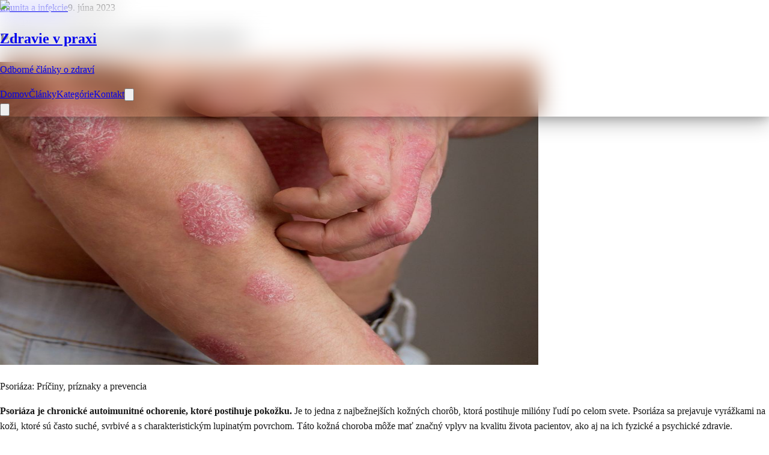

--- FILE ---
content_type: text/html; charset=utf-8
request_url: https://zdravievpraxi.sk/psoriaza
body_size: 16037
content:
<!DOCTYPE html><html lang="sk" class="scroll-smooth"><head><meta charSet="utf-8"/><meta name="viewport" content="width=device-width, initial-scale=1, maximum-scale=5"/><link rel="preload" href="/_next/static/media/3dc379dc9b5dec12-s.p.woff2" as="font" crossorigin="" type="font/woff2"/><link rel="preload" href="/_next/static/media/e4af272ccee01ff0-s.p.woff2" as="font" crossorigin="" type="font/woff2"/><link rel="preload" as="image" imageSrcSet="/_next/image?url=%2Flogos%2Flogo.png&amp;w=96&amp;q=75 1x, /_next/image?url=%2Flogos%2Flogo.png&amp;w=256&amp;q=75 2x"/><link rel="preload" as="image" href="https://cdn.fitdoplnky.sk/wp-media/2023/06/psoriaza-priciny-priznaky-a-prevencia-11a89e39.jpg" fetchPriority="high"/><link rel="stylesheet" href="/_next/static/css/88050d34bab59bb3.css" data-precedence="next"/><link rel="preload" as="script" fetchPriority="low" href="/_next/static/chunks/webpack-2f65c6308eaad46f.js"/><script src="/_next/static/chunks/lib-ff8df392-01002e8983a07d9a.js" async=""></script><script src="/_next/static/chunks/commons-a0f48892b207859e.js" async=""></script><script src="/_next/static/chunks/867-0f4f48da97f23463.js" async=""></script><script src="/_next/static/chunks/215-b0509c79c3d8e6c2.js" async=""></script><script src="/_next/static/chunks/1875-8b08cde62e5d2672.js" async=""></script><script src="/_next/static/chunks/6220-03a384ca23f638d8.js" async=""></script><script src="/_next/static/chunks/5576-039e2e176daec13e.js" async=""></script><script src="/_next/static/chunks/1798-4faef75b9616f6ed.js" async=""></script><script src="/_next/static/chunks/7133-d3ea462c51f25d96.js" async=""></script><script src="/_next/static/chunks/8562-a8aa086358ec4e92.js" async=""></script><script src="/_next/static/chunks/9706-bac49d43d401e8e2.js" async=""></script><script src="/_next/static/chunks/main-app-7959f4667d1c3cbf.js" async=""></script><script src="/_next/static/chunks/app/layout-a118b6ce498c1789.js" async=""></script><script src="/_next/static/chunks/3401-a83796b112d6ec26.js" async=""></script><script src="/_next/static/chunks/app/%5Bslug%5D/page-be7b4d3057699019.js" async=""></script><link rel="dns-prefetch" href="//fonts.googleapis.com"/><link rel="dns-prefetch" href="//fonts.gstatic.com"/><link rel="dns-prefetch" href="//www.google-analytics.com"/><link rel="dns-prefetch" href="//pagead2.googlesyndication.com"/><meta name="next-size-adjust" content=""/><title>Psoriáza: Príčiny, príznaky a prevencia | Zdravie v praxi</title><meta name="description" content="Psoriáza je chronické autoimunitné ochorenie, ktoré postihuje pokožku. Je to jedna z najbežnejších kožných chorôb, ktorá postihuje milióny ľudí po celom svete. "/><meta name="robots" content="index, follow"/><link rel="canonical" href="https://zdravievpraxi.sk/psoriaza"/><meta property="og:title" content="Psoriáza: Príčiny, príznaky a prevencia"/><meta property="og:description" content="Psoriáza je chronické autoimunitné ochorenie, ktoré postihuje pokožku. Je to jedna z najbežnejších kožných chorôb, ktorá postihuje milióny ľudí po celom svete. "/><meta property="og:url" content="https://zdravievpraxi.sk/psoriaza"/><meta property="og:site_name" content="Zdravie v praxi"/><meta property="og:locale" content="sk_SK"/><meta property="og:image" content="https://cdn.fitdoplnky.sk/wp-media/2023/06/psoriaza-priciny-priznaky-a-prevencia-11a89e39.jpg"/><meta property="og:type" content="article"/><meta property="article:published_time" content="2023-06-09T13:18:12"/><meta property="article:modified_time" content="2023-06-09T13:19:19"/><meta name="twitter:card" content="summary_large_image"/><meta name="twitter:title" content="Psoriáza: Príčiny, príznaky a prevencia"/><meta name="twitter:description" content="Psoriáza je chronické autoimunitné ochorenie, ktoré postihuje pokožku. Je to jedna z najbežnejších kožných chorôb, ktorá postihuje milióny ľudí po celom svete. "/><meta name="twitter:image" content="https://cdn.fitdoplnky.sk/wp-media/2023/06/psoriaza-priciny-priznaky-a-prevencia-11a89e39.jpg"/><link rel="icon" href="/favicon.ico?2ac2afe0f1fec3d1" type="image/x-icon" sizes="16x16"/><style>
            /* Ultra-minimal critical CSS */
            * { box-sizing: border-box; }
            body { 
              font-family: var(--font-inter), system-ui, -apple-system, BlinkMacSystemFont, "Segoe UI", Arial, sans-serif;
              margin: 0;
              padding: 0;
              line-height: 1.6;
              color: #171717;
              background: #ffffff;
            }
            
            /* Font optimization */
            @font-face {
              font-family: 'Inter';
              src: local('Inter');
              font-display: swap;
            }
            
            @font-face {
              font-family: 'Sora';
              src: local('Sora');
              font-display: swap;
            }
            
            /* Heading fonts */
            h1, h2, h3, h4, h5, h6 {
              font-family: var(--font-sora), system-ui, -apple-system, BlinkMacSystemFont, "Segoe UI", Arial, sans-serif;
            }
            
            /* Immediate visibility */
            .lcp-container {
              position: relative !important;
              width: 100% !important;
              height: 100vh !important;
              min-height: 100vh !important;
              overflow: hidden !important;
              display: block !important;
              visibility: visible !important;
            }
            
            [data-lcp-candidate="true"] {
              position: absolute !important;
              top: 0 !important;
              left: 0 !important;
              width: 100% !important;
              height: 100vh !important;
              object-fit: cover !important;
              z-index: 999 !important;
              display: block !important;
              opacity: 1 !important;
            }
            </style><script type="application/ld+json">{"@context":"https://schema.org","@graph":[{"@type":"Organization","@id":"https://zdravievpraxi.sk/#organization","name":"Zdravie v praxi","url":"https://zdravievpraxi.sk","logo":{"@type":"ImageObject","url":"https://zdravievpraxi.sk/logos/logo.png"}},{"@type":"WebSite","@id":"https://zdravievpraxi.sk/#website","url":"https://zdravievpraxi.sk","name":"Zdravie v praxi","publisher":{"@id":"https://zdravievpraxi.sk/#organization"},"inLanguage":"sk"}]}</script><script src="/_next/static/chunks/polyfills-42372ed130431b0a.js" noModule=""></script></head><body class="__variable_1a977f __variable_8b3a0b font-sans bg-white 
          text-gray-900 antialiased"><div hidden=""><!--$--><!--/$--></div><div style="position:absolute;top:0;left:0;right:0;z-index:100;pointer-events:auto;box-shadow:0 8px 32px rgba(0, 0, 0, 0.3), 0 2px 16px rgba(0, 0, 0, 0.2);backdrop-filter:blur(20px)"><header class="bg-white/95 backdrop-blur-xl shadow-lg border-b border-gray-200/50 sticky top-0 z-50"><nav class="relative"><div class="container mx-auto px-4 lg:px-8"><div class="flex items-center justify-between align-middle h-20"><a class="flex items-center space-x-3 group" href="/"><div class="relative w-24 h-12 flex-shrink-0"><img alt="Zdravie v praxi" width="96" height="96" decoding="async" data-nimg="1" class="object-contain transition-transform duration-300 group-hover:scale-110" style="color:transparent" srcSet="/_next/image?url=%2Flogos%2Flogo.png&amp;w=96&amp;q=75 1x, /_next/image?url=%2Flogos%2Flogo.png&amp;w=256&amp;q=75 2x" src="/_next/image?url=%2Flogos%2Flogo.png&amp;w=256&amp;q=75"/></div><div class="hidden sm:block"><h1 class="text-xl font-bold bg-gradient-to-r from-[#3e802b] to-[#4a9a35] bg-clip-text text-transparent">Zdravie v praxi</h1><p class="text-xs text-gray-500 font-medium">Odborné články o zdraví</p></div></a><div class="hidden md:flex items-center space-x-1"><a class="relative px-4 py-2 text-gray-700 hover:text-[#3e802b] font-medium transition-all duration-200 rounded-lg hover:bg-[#3e802b]/10 group" href="/">Domov<span class="absolute bottom-0 left-1/2 w-0 h-0.5 bg-[#3e802b] transition-all duration-200 group-hover:w-full group-hover:left-0"></span></a><a class="relative px-4 py-2 text-gray-700 hover:text-[#3e802b] font-medium transition-all duration-200 rounded-lg hover:bg-[#3e802b]/10 group" href="/clanky">Články<span class="absolute bottom-0 left-1/2 w-0 h-0.5 bg-[#3e802b] transition-all duration-200 group-hover:w-full group-hover:left-0"></span></a><a class="relative px-4 py-2 text-gray-700 hover:text-[#3e802b] font-medium transition-all duration-200 rounded-lg hover:bg-[#3e802b]/10 group" href="/kategorie">Kategórie<span class="absolute bottom-0 left-1/2 w-0 h-0.5 bg-[#3e802b] transition-all duration-200 group-hover:w-full group-hover:left-0"></span></a><a class="relative px-4 py-2 text-gray-700 hover:text-[#3e802b] font-medium transition-all duration-200 rounded-lg hover:bg-[#3e802b]/10 group" href="/kontakt">Kontakt<span class="absolute bottom-0 left-1/2 w-0 h-0.5 bg-[#3e802b] transition-all duration-200 group-hover:w-full group-hover:left-0"></span></a><button class="ml-2 p-2.5 text-gray-600 hover:text-[#3e802b] transition-all duration-200 rounded-lg hover:bg-[#3e802b]/10 border border-gray-200 hover:border-[#3e802b]/30" aria-label="Vyhľadávanie"><svg xmlns="http://www.w3.org/2000/svg" fill="none" viewBox="0 0 24 24" stroke-width="1.5" stroke="currentColor" aria-hidden="true" data-slot="icon" class="w-5 h-5"><path stroke-linecap="round" stroke-linejoin="round" d="m21 21-5.197-5.197m0 0A7.5 7.5 0 1 0 5.196 5.196a7.5 7.5 0 0 0 10.607 10.607Z"></path></svg></button></div><div class="md:hidden"><button class="p-2.5 text-gray-600 hover:text-[#3e802b] transition-all duration-200 rounded-lg hover:bg-[#3e802b]/10 border border-gray-200 hover:border-[#3e802b]/30" aria-label="Otvoriť menu"><svg xmlns="http://www.w3.org/2000/svg" fill="none" viewBox="0 0 24 24" stroke-width="1.5" stroke="currentColor" aria-hidden="true" data-slot="icon" class="h-6 w-6"><path stroke-linecap="round" stroke-linejoin="round" d="M3.75 6.75h16.5M3.75 12h16.5m-16.5 5.25h16.5"></path></svg></button></div></div></div></nav></header></div><main class="min-h-screen"><!--$--><article class="bg-white"><script type="application/ld+json">{"@context":"https://schema.org","@type":"Article","headline":"Psoriáza: Príčiny, príznaky a prevencia","description":"Psoriáza je chronické autoimunitné ochorenie, ktoré postihuje pokožku. Je to jedna z najbežnejších kožných chorôb, ktorá postihuje milióny ľudí po celom svete. ","image":"https://cdn.fitdoplnky.sk/wp-media/2023/06/psoriaza-priciny-priznaky-a-prevencia-11a89e39.jpg","datePublished":"2023-06-09T13:18:12","dateModified":"2023-06-09T13:19:19","mainEntityOfPage":{"@type":"WebPage","@id":"https://zdravievpraxi.sk/psoriaza"},"publisher":{"@type":"Organization","name":"Zdravie v praxi","logo":{"@type":"ImageObject","url":"https://zdravievpraxi.sk/logo.png"}}}</script><div class="container mx-auto px-4 pt-32 pb-12"><div class="max-w-4xl mx-auto"><header class="mb-8"><div class="flex items-center gap-4 mb-4"><a class="inline-block px-4 py-2 bg-[#3e802b] text-white text-sm font-medium rounded-full hover:bg-[#4a9a35] transition-colors shadow-lg" href="/kategoria/imunita-a-infekcie">Imunita a infekcie</a><time dateTime="2023-06-09T13:18:12" class="text-gray-500 text-sm">9. júna 2023</time></div><h1 class="text-3xl md:text-4xl lg:text-5xl font-bold text-gray-900 mb-6 leading-tight">Psori&aacute;za: Pr&iacute;&ccaron;iny, pr&iacute;znaky a prevencia</h1></header><div class="mt-8 mb-8 relative"><div class="relative aspect-[16/9] rounded-2xl overflow-hidden shadow-xl bg-gray-100"><img alt="Psoriáza: Príčiny, príznaky a prevencia" fetchPriority="high" width="896" height="504" decoding="async" data-nimg="1" class="w-full h-full object-cover transition-opacity duration-300" style="color:transparent" src="https://cdn.fitdoplnky.sk/wp-media/2023/06/psoriaza-priciny-priznaky-a-prevencia-11a89e39.jpg"/><div class="absolute inset-0 bg-gradient-to-t from-black/10 to-transparent pointer-events-none"></div></div><p class="text-center text-gray-600 text-sm mt-3 italic">Psoriáza: Príčiny, príznaky a prevencia</p></div><!--$--><!--$--><!--$!--><template data-dgst="BAILOUT_TO_CLIENT_SIDE_RENDERING"></template><!--/$--><!--/$--><!--/$--><!--$?--><template id="B:0"></template><div class="space-y-4"><div class="h-6 bg-gray-200 rounded w-full animate-pulse"></div><div class="h-6 bg-gray-200 rounded w-5/6 animate-pulse"></div><div class="h-6 bg-gray-200 rounded w-4/6 animate-pulse"></div><div class="h-40 bg-gray-100 rounded-lg animate-pulse"></div></div><!--/$--></div></div><!--$--><!--$--><!--$!--><template data-dgst="BAILOUT_TO_CLIENT_SIDE_RENDERING"></template><!--/$--><!--/$--><!--/$--><!--$--><!--/$--><!--$--><!--$--><!--$!--><template data-dgst="BAILOUT_TO_CLIENT_SIDE_RENDERING"></template><!--/$--><!--/$--><!--/$--><!--$--><!--$--><!--$!--><template data-dgst="BAILOUT_TO_CLIENT_SIDE_RENDERING"></template><!--/$--><!--/$--><!--/$--><!--$--><!--$--><!--$!--><template data-dgst="BAILOUT_TO_CLIENT_SIDE_RENDERING"></template><!--/$--><!--/$--><!--/$--></article><!--/$--><!--$--><!--/$--></main><!--$--><footer class="bg-gray-900"><div class="container mx-auto px-4 py-8"><div class="mb-6 pb-6 border-b border-gray-800"><div class="flex flex-wrap gap-4 justify-center text-sm"><a class="text-gray-400 hover:text-gray-300 transition-colors" href="/ochrana-sukromia">Ochrana súkromia</a><a class="text-gray-400 hover:text-gray-300 transition-colors" href="/podmienky-pouzivania">Podmienky používania</a><a class="text-gray-400 hover:text-gray-300 transition-colors" href="/cookies">Zásady cookies</a><button class="text-gray-400 hover:text-gray-600 transition-colors text-sm">Nastavenia cookies</button></div></div><div class="flex flex-col md:flex-row justify-between items-center"><p class="text-xs text-gray-400">© <!-- -->2026<!-- --> Zdravie v praxi. Všetky práva vyhradené.</p><p class="text-xs text-gray-400 mt-4 md:mt-0 text-center md:text-right">Informácie na tejto stránke nenahradzujú odborné lekárske poradenstvo. Pred začatím akéhokoľvek cvičebného programu alebo diéty sa poraďte so svojim lekárom.</p></div></div></footer><!--/$--><!--$--><!--/$--><!--$--><!--/$--><script>requestAnimationFrame(function(){$RT=performance.now()});</script><script src="/_next/static/chunks/webpack-2f65c6308eaad46f.js" id="_R_" async=""></script><div hidden id="S:0"><div class="article-content prose prose-lg max-w-none prose-img:m-0 prose-figure:m-0 prose prose-lg max-w-none prose-headings:font-heading prose-headings:text-gray-900 prose-a:text-[#3e802b] hover:prose-a:text-[#4a9a35] prose-img:rounded-xl prose-strong:text-gray-900"><p><strong>Psoriáza je chronické autoimunitné ochorenie, ktoré postihuje pokožku.</strong> Je to jedna z najbežnejších kožných chorôb, ktorá postihuje milióny ľudí po celom svete. Psoriáza sa prejavuje vyrážkami na koži, ktoré sú často suché, svrbivé a s charakteristickým lupinatým povrchom. Táto kožná choroba môže mať značný vplyv na kvalitu života pacientov, ako aj na ich fyzické a psychické zdravie.</p>
<p><strong>Psoriáza je chronické ochorenie, ktoré sa nedá úplne vyliečiť. Pacienti s psoriázou často zápasia s fyzickými a emocionálnymi prejavmi ochorenia. Kožné lézie a príznaky psoriázy môžu spôsobiť nepríjemnosti, svrbenie, bolesť a obmedziť každodenné aktivity pacientov.</strong> Okrem toho, psoriáza môže mať aj psychologický vplyv, ako je znížené sebavedomie, strata sociálnej interakcie a psychické nepohodlie.</p>
<p><strong>Preto je dôležité, aby sme sa o tejto téme viac dozvedeli a pochopili jej vplyv na pacientov.</strong> Tento článok sa zameriava na poskytnutie základných informácií o psoriáze, jej príznakoch, diagnostike a liečbe. Tiež sa budeme zaoberať dôležitosťou informovanosti a podpory pacientov s psoriázou, aby sme im pomohli zvládnuť tento stav a zlepšiť ich kvalitu života.</p>
<h2 id="psoriza-priny-symptmy-a-typy">Psoriáza: príčiny, symptómy a typy</h2>
<p>Psoriáza je multifaktoriálna choroba, pri ktorej sa kombinujú genetické, imunitné a environmentálne faktory. Hlavnou príčinou psoriázy je dysfunkcia imunitného systému, ktorá vedie k nadmernému rastu buniek pokožky. Tento nadmerný rast spôsobuje tvorbu charakteristických kožných lézií a vyrážok.</p>
<p>Symptómy psoriázy sa môžu líšiť medzi jednotlivými pacientmi, ale najčastejšie zahŕňajú:</p>
<ul>
<li>Červené, suché a lupinaté vyrážky na koži, často s jasnými hranicami.</li>
<li>Svrbivá a boľavá koža v postihnutých oblastiach.</li>
<li>Zhrubnutie a šupinatý povrch kože.</li>
<li>Prítomnosť striebristých šupiniek, ktoré sa môžu odlupovať.</li>
</ul>
<p>Existuje niekoľko rôznych typov psoriázy, ktoré sa líšia vzhľadom, miestom výskytu a závažnosťou príznakov. Niektoré z najčastejších typov psoriázy zahŕňajú:</p>
<ul>
<li><strong>Plakovú psoriáza:</strong> Je to najbežnejší typ psoriázy, ktorý sa prejavuje červenými šupinatými vyrážkami na koži.</li>
<li><strong>Gutátnu psoriáza:</strong> Charakterizujú ju malé škvrny červenej farby, ktoré sa objavujú na koži, najmä na trupe, končatinách a skalpe.</li>
<li><strong>Inverznú psoriáza:</strong> Postihuje oblasti s pliečkami, ako sú podpazušie, slabiny a pod prsiami, prejavuje sa červenými škvrnami a súcitlivou kožou.</li>
<li><strong>Vonkajšiu psoriáza:</strong> Postihuje pokožku okolo pohlavných orgánov, a prejavuje sa červenými a šupinatými léziami.</li>
</ul>
<p>Je dôležité si uvedomiť, že psoriáza je individuálna a prejavuje sa rôznymi spôsobmi u rôznych jedincov. Každý pacient môže mať unikátne symptómy a formu psoriázy.</p>
<h2 id="diagnostika-a-hodnotenie-psorizy">Diagnostika a hodnotenie psoriázy</h2>
<p><strong>Diagnostika psoriázy je založená na dôkladnom lekárskom vyšetrení a posúdení symptómov a príznakov.</strong> Lekár sa zameriava na vizuálnu analýzu kožných lézií a vyrážok. Niektoré diagnostické metódy, ktoré sa môžu použiť na identifikáciu psoriázy, zahŕňajú:</p>
<ol>
<li><strong>Vizuálne vyšetrenie kože:</strong> Lekár sa pozorne pozrie na postihnuté oblasti pokožky a skúma charakteristické symptómy psoriázy, ako sú červené šupinaté vyrážky, škvrny a zhrubnutie kože.</li>
<li><strong>Anamnéza a príbuzná história:</strong> Lekár sa pýta na príznaky, priebeh a históriu psoriázy u pacienta a jeho príbuzných. Toto môže pomôcť určiť genetickú predispozíciu k psoriáze.</li>
<li><strong>Biopsia kože:</strong> V niektorých prípadoch môže lekár odobrať vzorku kože na biopsiu. Táto vzorka sa potom analyzuje mikroskopicky, aby sa potvrdila diagnóza psoriázy a vylúčili iné kožné ochorenia.</li>
</ol>
<p><strong>Hodnotenie rozsahu a závažnosti psoriázy</strong></p>
<p>Hodnotenie rozsahu a závažnosti psoriázy je dôležité pre plánovanie liečby a monitorovanie jej účinnosti. Lekár môže použiť rôzne metódy na hodnotenie psoriázy, vrátane:</p>
<ol>
<li><strong>Bodovacie systémy:</strong> Existujú rôzne bodovacie systémy, ako napríklad Psoriasis Area Severity Index (PASI), ktoré zohľadňujú rozsah postihnutia kože, závažnosť symptómov a iné faktory.</li>
<li><strong>Vyšetrenie postihnutia pokožky:</strong> Lekár môže použiť skórovací systém, ktorý zohľadňuje rozsah a závažnosť psoriázy na rôznych častiach tela.</li>
<li><strong>Pacientove subjektívne hodnotenie:</strong> Lekár môže požiadať pacienta, aby hodnotil intenzitu symptómov, výskyt svrbenia, bolesti a iných prejavov psoriázy.</li>
</ol>
<p>Hodnotenie rozsahu a závažnosti psoriázy umožňuje lekárovi prispôsobiť liečbu a sledovať jej účinnosť. To tiež pomáha monitorovať vývoj ochorenia a prípadné zlepšenie alebo zhoršenie symptómov.</p>
<p><!--$--><div class="relative my-6 overflow-hidden rounded-lg shadow-lg not-prose"><img src="https://cdn.fitdoplnky.sk/wp-media/2023/06/existuje-niekolko-roznych-typov-psoriazy-ktore-sa-lisia-vzhladom-miestom-vyskytu-a-zavaznostou-priznakov-e4aa0a43.jpg" alt="Existuje niekolko roznych typov psoriazy ktore sa lisia vzhladom miestom vyskytu a zavaznostou priznakov" loading="lazy" decoding="async" class="w-full h-auto object-cover m-0"/></div><!--/$--></p>
<p>Existuje niekoľko rôznych typov psoriázy, ktoré sa líšia vzhľadom, miestom výskytu a závažnosťou príznakov.</p>
<h2 id="lieba-a-manament-psorizy">Liečba a manažment psoriázy</h2>
<p>Konzervatívna liečba psoriázy zahŕňa opatrenia a zmeny životného štýlu, ktoré môžu pomôcť zmierniť symptómy a udržiavať pokožku zdravú. Tieto opatrenia môžu zahŕňať:</p>
<ol>
<li><strong>Zvlhčovanie pokožky:</strong> Používanie zvlhčovačov a krémov na pokožku pomáha udržiavať ju hydratovanú a zabraňuje vysušovaniu.</li>
<li><strong>Vyhnúť sa spúšťajúcim faktorom:</strong> Identifikácia a vyhýbanie sa faktorom, ktoré môžu spúšťať príznaky psoriázy, ako sú stres, určité potraviny, alkohol a fajčenie.</li>
<li><strong>Zdravý životný štýl:</strong> Udržiavanie zdravej stravy, cvičenie a riadenie stresu môžu mať pozitívny vplyv na psoriázu.</li>
</ol>
<p><strong>Lokálna terapia a liečebné prostriedky</strong></p>
<p>Lokálna terapia je zameraná na aplikáciu liečebných prostriedkov priamo na postihnuté miesta kože. Niektoré z nich zahŕňajú:</p>
<ol>
<li><strong>Lokálne kortikosteroidy:</strong> Krémy alebo masti obsahujúce kortikosteroidy sa používajú na zníženie zápalu a zmiernenie svrbenia.</li>
<li><strong>Keratolytické látky:</strong> Tieto látky pomáhajú odstraňovať odumreté bunky a zlepšovať stav kože.</li>
<li><strong>Topické retinoidy:</strong> Tieto liečivá obsahujú deriváty vitamínu A, ktoré pomáhajú normalizovať rýchlosť rastu buniek a zlepšovať stav kože.</li>
</ol>
<p><strong>Systémová liečba psoriázy</strong></p>
<p>Systémová liečba je zameraná na liečbu psoriázy, ktorá sa prejavuje na viacerých častiach tela alebo v závažných prípadoch. Tieto liečebné metódy zahŕňajú:</p>
<ol>
<li><strong>Systémové kortikosteroidy:</strong> Perorálne alebo injekčné kortikosteroidy sa používajú na rýchle zmiernenie závažných príznakov psoriázy.</li>
<li><strong>Systémové retinoidy:</strong> Tieto liečivá sa podávajú perorálne a pomáhajú normalizovať rast buniek a zmierniť zápal.</li>
<li><strong>Imunosupresívne látky:</strong> Tieto lieky inhibujú imunitný systém a znižujú zápal v koži.</li>
</ol>
<p><strong>Biologická terapia a inovatívne prístupy</strong></p>
<p>Biologická terapia je nová a inovatívna forma liečby psoriázy, ktorá zasahuje do špecifických biologických procesov v tele. Tieto lieky sa podávajú injekčne a zvyčajne cieľujú na molekuly, ktoré sú zodpovedné za zápal a rast buniek.</p>
<p>Okrem toho sa neustále vyvíjajú nové lieky a terapeutické prístupy na liečbu psoriázy, ako napríklad fototerapia, laserová terapia a genetická terapia.</p>
<p>Je však dôležité konzultovať s dermatológom alebo odborníkom na psoriázu pri výbere vhodnej liečby, pretože každý prípad psoriázy môže vyžadovať individuálny prístup a liečebný plán.</p>
<h2 id="starostlivos-o-pokoku-a-ivotn-tl-pri-psoriz">Starostlivosť o pokožku a životný štýl pri psoriáze</h2>
<p>Pri psoriáze je dôležité venovať osobitnú starostlivosť postihnutej pokožke. Nasledujúce opatrenia môžu pomôcť udržiavať pokožku zdravú:</p>
<ol>
<li><strong>Hydratácia:</strong> Pravidelné aplikovanie zvlhčovačov a krémov na postihnuté miesta pokožky pomáha udržiavať ju hydratovanú a zabraňuje vysušovaniu.</li>
<li><strong>Jemné čistenie:</strong> Používanie jemných čistiacich prostriedkov a teplej vody pri umývaní pokožky je dôležité, aby sa predišlo podráždeniu a nadmernému vysušovaniu.</li>
<li><strong>Vyhnúť sa dráždivým látkam:</strong> Určité látky a faktory môžu dráždiť pokožku a spôsobovať zhoršenie príznakov psoriázy. Je dôležité identifikovať tieto faktory a vyhnúť sa im, ak je to možné.</li>
</ol>
<p>Životný štýl môže mať vplyv na prejav a závažnosť príznakov psoriázy. Nasledujúce opatrenia môžu pomôcť:</p>
<ol>
<li><strong>Strava:</strong> Dodržiavanie zdravej stravy s dostatočným množstvom ovocia, zeleniny, celozrnných potravín a obmedzenie príjmu potravín s vysokým obsahom tuku a cukru môže mať priaznivý vplyv na zdravie pokožky.</li>
<li><strong>Cviky a relaxácia:</strong> Pravidelná fyzická aktivita a relaxačné cvičenia, ako je napríklad joga alebo meditácia, môžu pomôcť zmierniť stres, ktorý môže mať negatívny vplyv na psoriázu.</li>
<li><strong>Zdravé návyky:</strong> Zdravé návyky, ako je dostatočný spánok, riadenie stresu a obmedzenie konzumácie alkoholu a fajčenia, môžu prispieť k zlepšeniu celkového zdravia a tým aj k zmierneniu príznakov psoriázy.</li>
</ol>
<p>Je dôležité mať na pamäti, že životný štýlový prístup k liečbe psoriázy by mal byť individuálny a prispôsobený potrebám každého jednotlivca. Je vhodné konzultovať s dermatológom alebo odborníkom na psoriázu, aby sa vypracoval vhodný liečebný plán a odporučili sa primerané opatrenia starostlivosti o pokožku a životný štýl.</p>
<p><!--$--><div class="relative my-6 overflow-hidden rounded-lg shadow-lg not-prose"><img src="https://cdn.fitdoplnky.sk/wp-media/2023/06/psoriaza-ako-chronicke-ochorenie-moze-mat-vyznamny-vplyv-na-psychicku-pohodu-pacientov-01509cde.jpg" alt="Psoriaza ako chronicke ochorenie moze mat vyznamny vplyv na psychicku pohodu pacientov" loading="lazy" decoding="async" class="w-full h-auto object-cover m-0"/></div><!--/$--></p>
<p>Psoriáza, ako chronické ochorenie, môže mať významný vplyv na psychickú pohodu pacientov. </p>
<h2 id="psychologick-aspekty-psorizy">Psychologické aspekty psoriázy</h2>
<p>Psoriáza, ako chronické ochorenie, môže mať významný vplyv na psychickú pohodu pacientov. Niektoré z hlavných psychologických aspektov, ktoré môžu ovplyvniť pacientov s psoriázou, zahŕňajú:</p>
<ol>
<li><strong>Depresia a úzkosť:</strong> Pacienti s psoriázou môžu zažívať depresiu a úzkosť v dôsledku záťaže spojenej s ochorením, estetických problémov a sociálnych obmedzení.</li>
<li><strong>Nízke sebavedomie a obraz tela:</strong> Prítomnosť viditeľných príznakov psoriázy na pokožke môže ovplyvniť sebavedomie a spôsobiť nepríjemné pocity v súvislosti s vlastným telom.</li>
<li><strong>Sociálne izolácia:</strong> Niektorí pacienti s psoriázou sa môžu cítiť sociálne vylúčení a izolovaní kvôli obavám z odsúdenia alebo nepochopenia zo strany iných ľudí.</li>
</ol>
<p><strong>Dôležitosť psychologickej podpory a terapie</strong></p>
<p>Psychologická podpora a terapia môžu mať významný vplyv na celkovú kvalitu života pacientov s psoriázou. Nasledujúce opatrenia môžu pomôcť:</p>
<ol>
<li><strong>Psychologická podpora:</strong> Individuálna terapia alebo skupinové sedenie s psychológom alebo psychoterapeutom môže pomôcť pacientom zvládať stres, zlepšiť sebavedomie a vyrovnať sa s emocionálnymi ťažkosťami spojenými s ochorením.</li>
<li><strong>Kognitívno-behaviorálna terapia (CBT):</strong> CBT je for. na liečbu psychologických problémov a môže byť účinná pri zvládaní depresie, úzkosti a zlepšovaní obrazu tela u pacientov s psoriázou.</li>
<li><strong>Podporné skupiny:</strong> Zapojenie sa do skupín podpory s inými pacientmi s psoriázou môže ponúknuť pocit spojenia, vzájomnej podpory a zdieľania skúseností.</li>
</ol>
<p>Je dôležité, aby pacienti s psoriázou mali prístup k psychologickej podpore a terapii, aby sa zlepšila ich celková pohoda a kvalita života. Spolupráca so špecialistami v oblasti psychológie a dermatológie môže poskytnúť potrebnú podporu a nástroje na zvládanie psychologických aspektov spojených s psoriázou.</p>
<h2 id="komplikcie-a-svisiace-ochorenia-pri-psorize">Komplikácie a súvisiace ochorenia pri psoriáze</h2>
<p>Možné komplikácie pri psoriáze</p>
<ol>
<li><strong>Psoriatická artritída:</strong> Psoriáza môže sprevádzať zápalové ochorenie kĺbov, známe ako psoriatická artritída. Toto ochorenie postihuje spojenie medzi psoriázou a kĺbmi, čo vedie k bolesti, opuchom a obmedzeniu pohybu.</li>
<li><strong>Kožné infekcie:</strong> Poškodenie pokožky spôsobené psoriázou môže zvýšiť riziko vzniku bakteriálnych, vírusových alebo hubových infekcií.</li>
<li><strong>Kožné vyskakovanie:</strong> Nadmerné škrabanie a trenie kože pri psoriáze môže spôsobiť vyskakovanie kože, čo je stav, kedy sa pokožka nadmieru zhrubne a stane sa hrubou a hrubou.</li>
<li><strong>Emocionálne a psychologické problémy:</strong> Psoriáza môže mať vplyv na emocionálny stav a psychickú pohodu pacientov, čo môže viesť k depresii, úzkosti a nízkemu sebavedomiu.</li>
</ol>
<p>Súvisiace ochorenia a syndrómy pri psoriáze</p>
<ol>
<li><strong>Metabolický syndróm:</strong> Psoriáza je spojená so zvýšeným rizikom vývoja metabolického syndrómu, ktorý zahŕňa obezitu, vysoký krvný tlak, dyslipidémiu a inzulínovú rezistenciu.</li>
<li><strong>Srdcovocievne ochorenia:</strong> Pacienti s psoriázou majú zvýšené riziko vývoja srdcovocievnych ochorení, ako sú srdcové infarkty, mŕtvica a ischemická choroba srdca.</li>
<li><strong>Celiakia:</strong> Celiakia, autoimunitné ochorenie súvisiace s intoleranciou lepku, sa vyskytuje častejšie u pacientov s psoriázou.</li>
<li><strong>Depresia a úzkosť:</strong> Psoriáza môže byť spojená s vyššou mierou depresie a úzkosti, čo môže ovplyvniť psychickú pohodu pacientov.</li>
</ol>
<p>Je dôležité, aby pacienti s psoriázou boli informovaní o možných komplikáciách a súvisiacich ochoreniach a aby sa pravidelne konzultovali so svojím lekárom, aby sa včas identifikovali a liečili. Sledovanie zdravotného stavu a zdravý životný štýl môžu pomôcť minimalizovať riziko týchto komplikácií a súvisiacich ochorení.</p>
<h2 id="perspektvy-a-vskum-v-oblasti-psorizy">Perspektívy a výskum v oblasti psoriázy</h2>
<p>V oblasti psoriázy prebieha neustály výskum s cieľom lepšie porozumieť tejto chorobe a objaviť nové terapeutické možnosti. Niektoré súčasné výskumné trendy zahŕňajú:</p>
<ol>
<li><strong>Biologické lieky:</strong> Biologické lieky, ktoré sa zameriavajú na špecifické molekuly v imunitnom systéme, sa stali dôležitou súčasťou liečby psoriázy. Výskum v tejto oblasti pokračuje, pričom sa vyvíjajú nové biologické lieky s cieľom zlepšiť efektivitu a bezpečnosť liečby.</li>
<li><strong>Genetické štúdie:</strong> Výskum genetiky sa snaží identifikovať genetické varianty spojené s výskytom psoriázy. Tieto poznatky môžu pomôcť lepšie porozumieť príčinám a mechanizmom vzniku choroby a otvoriť dvere pre vývoj personalizovanej liečby.</li>
<li><strong>Imunologické mechanizmy:</strong> Výskum imunitného systému sa sústreďuje na identifikáciu špecifických imunitných buniek a molekúl, ktoré sú zodpovedné za vznik a udržiavanie psoriázy. Tieto poznatky môžu viesť k objaveniu nových cielov pre terapiu.</li>
</ol>
<p>Perspektívy v liečbe a manažmente psoriázy smerujú k zlepšeniu kvality života pacientov a dosiahnutiu dlhodobého remisného stavu. Niektoré dôležité oblasti zahŕňajú:</p>
<ol>
<li><strong>Personalizovaná liečba:</strong> S rozvojom genetických a imunologických výskumov je možné dosiahnuť personalizovanú liečbu psoriázy, ktorá je špecificky prispôsobená jednotlivému pacientovi. Toto by mohlo viesť k lepším výsledkom liečby.</li>
<li><strong>Kombinovaná terapia:</strong> Kombinácia rôznych liečebných metód, ako sú topické lieky, systémové lieky a fototerapia, môže poskytnúť synergický účinok a zlepšiť účinnosť liečby psoriázy.</li>
<li><strong>Osvedčené spôsoby starostlivosti:</strong> Významnou súčasťou liečby psoriázy je aj zlepšenie starostlivosti o pokožku a správa životného štýlu. Edukácia pacientov o vhodných spôsoboch starostlivosti a informovanie ich o dostupných zdrojoch podpory môže viesť k lepšiemu manažmentu ochorenia.</li>
</ol>
<p>Perspektívy v liečbe a manažmente psoriázy sa neustále rozvíjajú, a preto je dôležité sledovať pokrok v tejto oblasti a využívať nové terapeutické možnosti a postupy, ktoré môžu pomôcť pacientom s psoriázou dosiahnuť lepšiu kontrolu nad svojím ochorením a zlepšiť ich kvalitu života.</p>
<h2 id="zver">Záver</h2>
<p><strong>Psoriáza je chronické autoimunitné ochorenie, ktoré postihuje pokožku a má vplyv na kvalitu života pacientov.</strong> Je charakterizovaná vyrážkami, ktoré sa prejavujú ako suché, šupinaté a často svrbivé ložiská na rôznych častiach tela. Toto ochorenie má viacero typov a prejavy sa môžu líšiť od jedného pacienta k druhému. Príčiny psoriázy nie sú úplne známe, ale zohrávajú úlohu genetické a imunitné faktory.</p>
<p><strong>Správna diagnostika je zásadná pre identifikáciu a klasifikáciu psoriázy, čo umožňuje primerané plánovanie liečby a starostlivosti.</strong> Liečba psoriázy sa zameriava na zmiernenie príznakov, kontrolu zápalového procesu a udržanie dlhodobého remisného stavu. Môže sa používať kombinácia rôznych metód vrátane topických liekov, systémových liekov a fototerapie. Okrem toho je dôležité aj správne starostlivosti o pokožku, vrátane používania hydratačných krémov a vyhýbania sa spúšťačom.</p>
<p><strong>V oblasti výskumu psoriázy prebieha neustály pokrok. Súčasné výskumné trendy sa sústreďujú na genetické a imunologické faktory, ktoré prispievajú k vývoju ochorenia.</strong> Výskum v tejto oblasti sa zameriava na identifikáciu nových cielov pre liečbu a vývoj personalizovanej terapie. Súčasne sa vyvíjajú nové lieky, vrátane biologických liekov, ktoré sa ukázali ako efektívne pri liečbe psoriázy.</p>
<p><strong>Budúcnosť v liečbe psoriázy zahŕňa aj zlepšenie starostlivosti o pacientov a poskytovanie psychologickej podpory.</strong> Dôležité je uvedomiť si, že každý pacient s psoriázou je jedinečný a vyžaduje individuálny prístup. Včasná diagnóza, primeraná liečba a starostlivé sledovanie pacientov môžu prispieť k zlepšeniu ich životnej kvality.</p>
<p>Celkovo sa očakáva, že v budúcnosti budú k dispozícii lepšie a efektívnejšie terapeutické možnosti na liečbu psoriázy. Výskum a technologický pokrok umožnia vytvoriť inovatívne lieky a prístupy, ktoré budú lepšie cieľovať patofyziologické mechanizmy ochorenia a minimalizovať vedľajšie účinky liečby. Taktiež bude dôležité pokračovať vo vzdelávaní a osvetových aktivitách, aby sa zvýšila informovanosť o psoriáze a zlepšila sa kvalita života pacientov.</p>
<p><strong>Referencie</strong></p>
<ul>
<li><a href="https://www.mayoclinic.org/diseases-conditions/psoriasis/symptoms-causes/syc-20355840" target="_blank" rel="noopener noreferrer">MayoClinic</a></li>
<li><a href="https://www.psoriasis.org/about-psoriasis/" target="_blank" rel="noopener noreferrer">Psoriasis.org</a></li>
<li><a href="https://www.nhs.uk/conditions/psoriasis/" target="_blank" rel="noopener noreferrer">NHS</a></li>
</ul></div></div><script>$RB=[];$RV=function(a){$RT=performance.now();for(var b=0;b<a.length;b+=2){var c=a[b],e=a[b+1];null!==e.parentNode&&e.parentNode.removeChild(e);var f=c.parentNode;if(f){var g=c.previousSibling,h=0;do{if(c&&8===c.nodeType){var d=c.data;if("/$"===d||"/&"===d)if(0===h)break;else h--;else"$"!==d&&"$?"!==d&&"$~"!==d&&"$!"!==d&&"&"!==d||h++}d=c.nextSibling;f.removeChild(c);c=d}while(c);for(;e.firstChild;)f.insertBefore(e.firstChild,c);g.data="$";g._reactRetry&&requestAnimationFrame(g._reactRetry)}}a.length=0};
$RC=function(a,b){if(b=document.getElementById(b))(a=document.getElementById(a))?(a.previousSibling.data="$~",$RB.push(a,b),2===$RB.length&&("number"!==typeof $RT?requestAnimationFrame($RV.bind(null,$RB)):(a=performance.now(),setTimeout($RV.bind(null,$RB),2300>a&&2E3<a?2300-a:$RT+300-a)))):b.parentNode.removeChild(b)};$RC("B:0","S:0")</script><script>(self.__next_f=self.__next_f||[]).push([0])</script><script>self.__next_f.push([1,"1:\"$Sreact.fragment\"\n3:I[4261,[\"7177\",\"static/chunks/app/layout-a118b6ce498c1789.js\"],\"default\"]\n4:I[3797,[\"7177\",\"static/chunks/app/layout-a118b6ce498c1789.js\"],\"default\"]\n5:I[6617,[\"7177\",\"static/chunks/app/layout-a118b6ce498c1789.js\"],\"default\"]\n6:I[7121,[],\"\"]\nf:I[7123,[],\"\"]\n:HL[\"/_next/static/media/3dc379dc9b5dec12-s.p.woff2\",\"font\",{\"crossOrigin\":\"\",\"type\":\"font/woff2\"}]\n:HL[\"/_next/static/media/e4af272ccee01ff0-s.p.woff2\",\"font\",{\"crossOrigin\":\"\",\"type\":\"font/woff2\"}]\n:HL[\"/_next/static/css/88050d34bab59bb3.css\",\"style\"]\n2:T6f7,"])</script><script>self.__next_f.push([1,"\n            /* Ultra-minimal critical CSS */\n            * { box-sizing: border-box; }\n            body { \n              font-family: var(--font-inter), system-ui, -apple-system, BlinkMacSystemFont, \"Segoe UI\", Arial, sans-serif;\n              margin: 0;\n              padding: 0;\n              line-height: 1.6;\n              color: #171717;\n              background: #ffffff;\n            }\n            \n            /* Font optimization */\n            @font-face {\n              font-family: 'Inter';\n              src: local('Inter');\n              font-display: swap;\n            }\n            \n            @font-face {\n              font-family: 'Sora';\n              src: local('Sora');\n              font-display: swap;\n            }\n            \n            /* Heading fonts */\n            h1, h2, h3, h4, h5, h6 {\n              font-family: var(--font-sora), system-ui, -apple-system, BlinkMacSystemFont, \"Segoe UI\", Arial, sans-serif;\n            }\n            \n            /* Immediate visibility */\n            .lcp-container {\n              position: relative !important;\n              width: 100% !important;\n              height: 100vh !important;\n              min-height: 100vh !important;\n              overflow: hidden !important;\n              display: block !important;\n              visibility: visible !important;\n            }\n            \n            [data-lcp-candidate=\"true\"] {\n              position: absolute !important;\n              top: 0 !important;\n              left: 0 !important;\n              width: 100% !important;\n              height: 100vh !important;\n              object-fit: cover !important;\n              z-index: 999 !important;\n              display: block !important;\n              opacity: 1 !important;\n            }\n            "])</script><script>self.__next_f.push([1,"0:{\"P\":null,\"b\":\"yG8LDt6cWGekn5rB_wYfX\",\"c\":[\"\",\"psoriaza\"],\"q\":\"\",\"i\":false,\"f\":[[[\"\",{\"children\":[[\"slug\",\"psoriaza\",\"d\"],{\"children\":[\"__PAGE__\",{}]}]},\"$undefined\",\"$undefined\",true],[[\"$\",\"$1\",\"c\",{\"children\":[[[\"$\",\"link\",\"0\",{\"rel\":\"stylesheet\",\"href\":\"/_next/static/css/88050d34bab59bb3.css\",\"precedence\":\"next\",\"crossOrigin\":\"$undefined\",\"nonce\":\"$undefined\"}]],[\"$\",\"html\",null,{\"lang\":\"sk\",\"className\":\"scroll-smooth\",\"children\":[[\"$\",\"head\",null,{\"children\":[[\"$\",\"link\",null,{\"rel\":\"dns-prefetch\",\"href\":\"//fonts.googleapis.com\"}],[\"$\",\"link\",null,{\"rel\":\"dns-prefetch\",\"href\":\"//fonts.gstatic.com\"}],[\"$\",\"link\",null,{\"rel\":\"dns-prefetch\",\"href\":\"//www.google-analytics.com\"}],[\"$\",\"link\",null,{\"rel\":\"dns-prefetch\",\"href\":\"//pagead2.googlesyndication.com\"}],[\"$\",\"style\",null,{\"dangerouslySetInnerHTML\":{\"__html\":\"$2\"}}],[\"$\",\"script\",null,{\"type\":\"application/ld+json\",\"dangerouslySetInnerHTML\":{\"__html\":\"{\\\"@context\\\":\\\"https://schema.org\\\",\\\"@graph\\\":[{\\\"@type\\\":\\\"Organization\\\",\\\"@id\\\":\\\"https://zdravievpraxi.sk/#organization\\\",\\\"name\\\":\\\"Zdravie v praxi\\\",\\\"url\\\":\\\"https://zdravievpraxi.sk\\\",\\\"logo\\\":{\\\"@type\\\":\\\"ImageObject\\\",\\\"url\\\":\\\"https://zdravievpraxi.sk/logos/logo.png\\\"}},{\\\"@type\\\":\\\"WebSite\\\",\\\"@id\\\":\\\"https://zdravievpraxi.sk/#website\\\",\\\"url\\\":\\\"https://zdravievpraxi.sk\\\",\\\"name\\\":\\\"Zdravie v praxi\\\",\\\"publisher\\\":{\\\"@id\\\":\\\"https://zdravievpraxi.sk/#organization\\\"},\\\"inLanguage\\\":\\\"sk\\\"}]}\"}}]]}],[\"$\",\"body\",null,{\"className\":\"__variable_1a977f __variable_8b3a0b font-sans bg-white \\n          text-gray-900 antialiased\",\"children\":[[\"$\",\"$L3\",null,{}],[\"$\",\"$L4\",null,{}],[\"$\",\"div\",null,{\"style\":{\"position\":\"absolute\",\"top\":0,\"left\":0,\"right\":0,\"zIndex\":100,\"pointerEvents\":\"auto\",\"boxShadow\":\"0 8px 32px rgba(0, 0, 0, 0.3), 0 2px 16px rgba(0, 0, 0, 0.2)\",\"backdropFilter\":\"blur(20px)\"},\"children\":[\"$\",\"$L5\",null,{}]}],[\"$\",\"main\",null,{\"className\":\"min-h-screen\",\"children\":[\"$\",\"$L6\",null,{\"parallelRouterKey\":\"children\",\"error\":\"$undefined\",\"errorStyles\":\"$undefined\",\"errorScripts\":\"$undefined\",\"template\":\"$L7\",\"templateStyles\":\"$undefined\",\"templateScripts\":\"$undefined\",\"notFound\":\"$L8\",\"forbidden\":\"$undefined\",\"unauthorized\":\"$undefined\"}]}],\"$L9\",\"$La\",\"$Lb\"]}]]}]]}],{\"children\":[\"$Lc\",{\"children\":[\"$Ld\",{},null,false,false]},null,false,false]},null,false,false],\"$Le\",false]],\"m\":\"$undefined\",\"G\":[\"$f\",[]],\"S\":true}\n"])</script><script>self.__next_f.push([1,"10:I[4581,[],\"\"]\n11:\"$Sreact.suspense\"\n12:I[8718,[\"7177\",\"static/chunks/app/layout-a118b6ce498c1789.js\"],\"default\"]\n13:I[5242,[\"7177\",\"static/chunks/app/layout-a118b6ce498c1789.js\"],\"default\"]\n14:I[8828,[\"7177\",\"static/chunks/app/layout-a118b6ce498c1789.js\"],\"default\"]\n16:I[484,[],\"OutletBoundary\"]\n18:I[484,[],\"ViewportBoundary\"]\n1a:I[484,[],\"MetadataBoundary\"]\n7:[\"$\",\"$L10\",null,{}]\n8:[[[\"$\",\"title\",null,{\"children\":\"404: This page could not be found.\"}],[\"$\",\"div\",null,{\"style\":{\"fontFamily\":\"system-ui,\\\"Segoe UI\\\",Roboto,Helvetica,Arial,sans-serif,\\\"Apple Color Emoji\\\",\\\"Segoe UI Emoji\\\"\",\"height\":\"100vh\",\"textAlign\":\"center\",\"display\":\"flex\",\"flexDirection\":\"column\",\"alignItems\":\"center\",\"justifyContent\":\"center\"},\"children\":[\"$\",\"div\",null,{\"children\":[[\"$\",\"style\",null,{\"dangerouslySetInnerHTML\":{\"__html\":\"body{color:#000;background:#fff;margin:0}.next-error-h1{border-right:1px solid rgba(0,0,0,.3)}@media (prefers-color-scheme:dark){body{color:#fff;background:#000}.next-error-h1{border-right:1px solid rgba(255,255,255,.3)}}\"}}],[\"$\",\"h1\",null,{\"className\":\"next-error-h1\",\"style\":{\"display\":\"inline-block\",\"margin\":\"0 20px 0 0\",\"padding\":\"0 23px 0 0\",\"fontSize\":24,\"fontWeight\":500,\"verticalAlign\":\"top\",\"lineHeight\":\"49px\"},\"children\":404}],[\"$\",\"div\",null,{\"style\":{\"display\":\"inline-block\"},\"children\":[\"$\",\"h2\",null,{\"style\":{\"fontSize\":14,\"fontWeight\":400,\"lineHeight\":\"49px\",\"margin\":0},\"children\":\"This page could not be found.\"}]}]]}]}]],[]]\n9:[\"$\",\"$11\",null,{\"fallback\":null,\"children\":[\"$\",\"$L12\",null,{}]}]\na:[\"$\",\"$11\",null,{\"fallback\":null,\"children\":[\"$\",\"$L13\",null,{}]}]\nb:[\"$\",\"$11\",null,{\"fallback\":null,\"children\":[\"$\",\"$L14\",null,{}]}]\nc:[\"$\",\"$1\",\"c\",{\"children\":[null,[\"$\",\"$L6\",null,{\"parallelRouterKey\":\"children\",\"error\":\"$undefined\",\"errorStyles\":\"$undefined\",\"errorScripts\":\"$undefined\",\"template\":[\"$\",\"$L10\",null,{}],\"templateStyles\":\"$undefined\",\"templateScripts\":\"$undefined\",\"notFound\":\"$undefined\",\"forbidden\":\"$undefined\",\"unauthorized\":\"$undefined\"}]]}]\nd:[\"$\",\"$1\",\"c\",{\"children\":[\"$L15\",null,[\"$\",\"$L16\",null,{\"children\":[\"$\",\"$11\",null,{\"name\":\"Next.MetadataOutlet\",\"children\":\"$@17\"}]}]]}]\ne:[\"$\",\"$1\",\"h\",{\"children\":[null,[\"$\",\"$L18\",null,{\"children\":\"$L19\"}],[\"$\",\"div\",null,{\"hidden\":true,\"children\":[\"$\",\"$L1a\",null,{\"children\":[\"$\",\"$11\",null,{\"name\":\"Next.Metadata\",\"children\":\"$L1b\"}]}]}],[\"$\",\"meta\",null,{\"name\":\"next-size-adjust\",\"content\":\"\"}]]}]\n"])</script><script>self.__next_f.push([1,"15:[\"$\",\"$11\",null,{\"fallback\":[\"$\",\"div\",null,{\"className\":\"bg-white\",\"children\":[[\"$\",\"div\",null,{\"className\":\"w-full h-screen bg-gradient-to-br from-primary to-primary/80\"}],[\"$\",\"div\",null,{\"className\":\"container mx-auto px-4 py-8\",\"children\":[\"$\",\"div\",null,{\"className\":\"max-w-4xl mx-auto\",\"children\":[[\"$\",\"div\",null,{\"className\":\"h-12 bg-gray-200 rounded w-3/4 mb-4 animate-pulse\"}],[\"$\",\"div\",null,{\"className\":\"h-6 bg-gray-200 rounded w-1/4 mb-8 animate-pulse\"}],[\"$\",\"div\",null,{\"className\":\"space-y-4\",\"children\":[[\"$\",\"div\",null,{\"className\":\"h-6 bg-gray-200 rounded animate-pulse\"}],[\"$\",\"div\",null,{\"className\":\"h-6 bg-gray-200 rounded w-5/6 animate-pulse\"}],[\"$\",\"div\",null,{\"className\":\"h-6 bg-gray-200 rounded w-4/6 animate-pulse\"}]]}]]}]}]]}],\"children\":\"$L1c\"}]\n"])</script><script>self.__next_f.push([1,"19:[[\"$\",\"meta\",\"0\",{\"charSet\":\"utf-8\"}],[\"$\",\"meta\",\"1\",{\"name\":\"viewport\",\"content\":\"width=device-width, initial-scale=1, maximum-scale=5\"}]]\n"])</script><script>self.__next_f.push([1,"1d:I[8500,[\"3401\",\"static/chunks/3401-a83796b112d6ec26.js\",\"7182\",\"static/chunks/app/%5Bslug%5D/page-be7b4d3057699019.js\"],\"\"]\n1e:I[6254,[\"3401\",\"static/chunks/3401-a83796b112d6ec26.js\",\"7182\",\"static/chunks/app/%5Bslug%5D/page-be7b4d3057699019.js\"],\"default\"]\n1f:I[371,[\"3401\",\"static/chunks/3401-a83796b112d6ec26.js\",\"7182\",\"static/chunks/app/%5Bslug%5D/page-be7b4d3057699019.js\"],\"LazyTableOfContents\"]\n20:I[9984,[\"3401\",\"static/chunks/3401-a83796b112d6ec26.js\",\"7182\",\"static/chunks/app/%5Bslug%5D/page-be7b4d3057699019.js\"],\"default\"]\n27:I[6869,[],\"IconMark\"]\n21:T5111,"])</script><script>self.__next_f.push([1,"\u003cp\u003e\u003cstrong\u003ePsoriáza je chronické autoimunitné ochorenie, ktoré postihuje pokožku.\u003c/strong\u003e Je to jedna z najbežnejších kožných chorôb, ktorá postihuje milióny ľudí po celom svete. Psoriáza sa prejavuje vyrážkami na koži, ktoré sú často suché, svrbivé a s charakteristickým lupinatým povrchom. Táto kožná choroba môže mať značný vplyv na kvalitu života pacientov, ako aj na ich fyzické a psychické zdravie.\u003c/p\u003e\n\u003cp\u003e\u003cstrong\u003ePsoriáza je chronické ochorenie, ktoré sa nedá úplne vyliečiť. Pacienti s psoriázou často zápasia s fyzickými a emocionálnymi prejavmi ochorenia. Kožné lézie a príznaky psoriázy môžu spôsobiť nepríjemnosti, svrbenie, bolesť a obmedziť každodenné aktivity pacientov.\u003c/strong\u003e Okrem toho, psoriáza môže mať aj psychologický vplyv, ako je znížené sebavedomie, strata sociálnej interakcie a psychické nepohodlie.\u003c/p\u003e\n\u003cp\u003e\u003cstrong\u003ePreto je dôležité, aby sme sa o tejto téme viac dozvedeli a pochopili jej vplyv na pacientov.\u003c/strong\u003e Tento článok sa zameriava na poskytnutie základných informácií o psoriáze, jej príznakoch, diagnostike a liečbe. Tiež sa budeme zaoberať dôležitosťou informovanosti a podpory pacientov s psoriázou, aby sme im pomohli zvládnuť tento stav a zlepšiť ich kvalitu života.\u003c/p\u003e\n\u003ch2 id=\"psoriza-priny-symptmy-a-typy\"\u003ePsoriáza: príčiny, symptómy a typy\u003c/h2\u003e\n\u003cp\u003ePsoriáza je multifaktoriálna choroba, pri ktorej sa kombinujú genetické, imunitné a environmentálne faktory. Hlavnou príčinou psoriázy je dysfunkcia imunitného systému, ktorá vedie k nadmernému rastu buniek pokožky. Tento nadmerný rast spôsobuje tvorbu charakteristických kožných lézií a vyrážok.\u003c/p\u003e\n\u003cp\u003eSymptómy psoriázy sa môžu líšiť medzi jednotlivými pacientmi, ale najčastejšie zahŕňajú:\u003c/p\u003e\n\u003cul\u003e\n\u003cli\u003eČervené, suché a lupinaté vyrážky na koži, často s jasnými hranicami.\u003c/li\u003e\n\u003cli\u003eSvrbivá a boľavá koža v postihnutých oblastiach.\u003c/li\u003e\n\u003cli\u003eZhrubnutie a šupinatý povrch kože.\u003c/li\u003e\n\u003cli\u003ePrítomnosť striebristých šupiniek, ktoré sa môžu odlupovať.\u003c/li\u003e\n\u003c/ul\u003e\n\u003cp\u003eExistuje niekoľko rôznych typov psoriázy, ktoré sa líšia vzhľadom, miestom výskytu a závažnosťou príznakov. Niektoré z najčastejších typov psoriázy zahŕňajú:\u003c/p\u003e\n\u003cul\u003e\n\u003cli\u003e\u003cstrong\u003ePlakovú psoriáza:\u003c/strong\u003e Je to najbežnejší typ psoriázy, ktorý sa prejavuje červenými šupinatými vyrážkami na koži.\u003c/li\u003e\n\u003cli\u003e\u003cstrong\u003eGutátnu psoriáza:\u003c/strong\u003e Charakterizujú ju malé škvrny červenej farby, ktoré sa objavujú na koži, najmä na trupe, končatinách a skalpe.\u003c/li\u003e\n\u003cli\u003e\u003cstrong\u003eInverznú psoriáza:\u003c/strong\u003e Postihuje oblasti s pliečkami, ako sú podpazušie, slabiny a pod prsiami, prejavuje sa červenými škvrnami a súcitlivou kožou.\u003c/li\u003e\n\u003cli\u003e\u003cstrong\u003eVonkajšiu psoriáza:\u003c/strong\u003e Postihuje pokožku okolo pohlavných orgánov, a prejavuje sa červenými a šupinatými léziami.\u003c/li\u003e\n\u003c/ul\u003e\n\u003cp\u003eJe dôležité si uvedomiť, že psoriáza je individuálna a prejavuje sa rôznymi spôsobmi u rôznych jedincov. Každý pacient môže mať unikátne symptómy a formu psoriázy.\u003c/p\u003e\n\u003ch2 id=\"diagnostika-a-hodnotenie-psorizy\"\u003eDiagnostika a hodnotenie psoriázy\u003c/h2\u003e\n\u003cp\u003e\u003cstrong\u003eDiagnostika psoriázy je založená na dôkladnom lekárskom vyšetrení a posúdení symptómov a príznakov.\u003c/strong\u003e Lekár sa zameriava na vizuálnu analýzu kožných lézií a vyrážok. Niektoré diagnostické metódy, ktoré sa môžu použiť na identifikáciu psoriázy, zahŕňajú:\u003c/p\u003e\n\u003col\u003e\n\u003cli\u003e\u003cstrong\u003eVizuálne vyšetrenie kože:\u003c/strong\u003e Lekár sa pozorne pozrie na postihnuté oblasti pokožky a skúma charakteristické symptómy psoriázy, ako sú červené šupinaté vyrážky, škvrny a zhrubnutie kože.\u003c/li\u003e\n\u003cli\u003e\u003cstrong\u003eAnamnéza a príbuzná história:\u003c/strong\u003e Lekár sa pýta na príznaky, priebeh a históriu psoriázy u pacienta a jeho príbuzných. Toto môže pomôcť určiť genetickú predispozíciu k psoriáze.\u003c/li\u003e\n\u003cli\u003e\u003cstrong\u003eBiopsia kože:\u003c/strong\u003e V niektorých prípadoch môže lekár odobrať vzorku kože na biopsiu. Táto vzorka sa potom analyzuje mikroskopicky, aby sa potvrdila diagnóza psoriázy a vylúčili iné kožné ochorenia.\u003c/li\u003e\n\u003c/ol\u003e\n\u003cp\u003e\u003cstrong\u003eHodnotenie rozsahu a závažnosti psoriázy\u003c/strong\u003e\u003c/p\u003e\n\u003cp\u003eHodnotenie rozsahu a závažnosti psoriázy je dôležité pre plánovanie liečby a monitorovanie jej účinnosti. Lekár môže použiť rôzne metódy na hodnotenie psoriázy, vrátane:\u003c/p\u003e\n\u003col\u003e\n\u003cli\u003e\u003cstrong\u003eBodovacie systémy:\u003c/strong\u003e Existujú rôzne bodovacie systémy, ako napríklad Psoriasis Area Severity Index (PASI), ktoré zohľadňujú rozsah postihnutia kože, závažnosť symptómov a iné faktory.\u003c/li\u003e\n\u003cli\u003e\u003cstrong\u003eVyšetrenie postihnutia pokožky:\u003c/strong\u003e Lekár môže použiť skórovací systém, ktorý zohľadňuje rozsah a závažnosť psoriázy na rôznych častiach tela.\u003c/li\u003e\n\u003cli\u003e\u003cstrong\u003ePacientove subjektívne hodnotenie:\u003c/strong\u003e Lekár môže požiadať pacienta, aby hodnotil intenzitu symptómov, výskyt svrbenia, bolesti a iných prejavov psoriázy.\u003c/li\u003e\n\u003c/ol\u003e\n\u003cp\u003eHodnotenie rozsahu a závažnosti psoriázy umožňuje lekárovi prispôsobiť liečbu a sledovať jej účinnosť. To tiež pomáha monitorovať vývoj ochorenia a prípadné zlepšenie alebo zhoršenie symptómov.\u003c/p\u003e\n\u003cp\u003e\u003cimg src=\"https://cdn.fitdoplnky.sk/wp-media/2023/06/existuje-niekolko-roznych-typov-psoriazy-ktore-sa-lisia-vzhladom-miestom-vyskytu-a-zavaznostou-priznakov-e4aa0a43.jpg\" alt=\"Existuje niekolko roznych typov psoriazy ktore sa lisia vzhladom miestom vyskytu a zavaznostou priznakov\"\u003e\u003c/p\u003e\n\u003cp\u003eExistuje niekoľko rôznych typov psoriázy, ktoré sa líšia vzhľadom, miestom výskytu a závažnosťou príznakov.\u003c/p\u003e\n\u003ch2 id=\"lieba-a-manament-psorizy\"\u003eLiečba a manažment psoriázy\u003c/h2\u003e\n\u003cp\u003eKonzervatívna liečba psoriázy zahŕňa opatrenia a zmeny životného štýlu, ktoré môžu pomôcť zmierniť symptómy a udržiavať pokožku zdravú. Tieto opatrenia môžu zahŕňať:\u003c/p\u003e\n\u003col\u003e\n\u003cli\u003e\u003cstrong\u003eZvlhčovanie pokožky:\u003c/strong\u003e Používanie zvlhčovačov a krémov na pokožku pomáha udržiavať ju hydratovanú a zabraňuje vysušovaniu.\u003c/li\u003e\n\u003cli\u003e\u003cstrong\u003eVyhnúť sa spúšťajúcim faktorom:\u003c/strong\u003e Identifikácia a vyhýbanie sa faktorom, ktoré môžu spúšťať príznaky psoriázy, ako sú stres, určité potraviny, alkohol a fajčenie.\u003c/li\u003e\n\u003cli\u003e\u003cstrong\u003eZdravý životný štýl:\u003c/strong\u003e Udržiavanie zdravej stravy, cvičenie a riadenie stresu môžu mať pozitívny vplyv na psoriázu.\u003c/li\u003e\n\u003c/ol\u003e\n\u003cp\u003e\u003cstrong\u003eLokálna terapia a liečebné prostriedky\u003c/strong\u003e\u003c/p\u003e\n\u003cp\u003eLokálna terapia je zameraná na aplikáciu liečebných prostriedkov priamo na postihnuté miesta kože. Niektoré z nich zahŕňajú:\u003c/p\u003e\n\u003col\u003e\n\u003cli\u003e\u003cstrong\u003eLokálne kortikosteroidy:\u003c/strong\u003e Krémy alebo masti obsahujúce kortikosteroidy sa používajú na zníženie zápalu a zmiernenie svrbenia.\u003c/li\u003e\n\u003cli\u003e\u003cstrong\u003eKeratolytické látky:\u003c/strong\u003e Tieto látky pomáhajú odstraňovať odumreté bunky a zlepšovať stav kože.\u003c/li\u003e\n\u003cli\u003e\u003cstrong\u003eTopické retinoidy:\u003c/strong\u003e Tieto liečivá obsahujú deriváty vitamínu A, ktoré pomáhajú normalizovať rýchlosť rastu buniek a zlepšovať stav kože.\u003c/li\u003e\n\u003c/ol\u003e\n\u003cp\u003e\u003cstrong\u003eSystémová liečba psoriázy\u003c/strong\u003e\u003c/p\u003e\n\u003cp\u003eSystémová liečba je zameraná na liečbu psoriázy, ktorá sa prejavuje na viacerých častiach tela alebo v závažných prípadoch. Tieto liečebné metódy zahŕňajú:\u003c/p\u003e\n\u003col\u003e\n\u003cli\u003e\u003cstrong\u003eSystémové kortikosteroidy:\u003c/strong\u003e Perorálne alebo injekčné kortikosteroidy sa používajú na rýchle zmiernenie závažných príznakov psoriázy.\u003c/li\u003e\n\u003cli\u003e\u003cstrong\u003eSystémové retinoidy:\u003c/strong\u003e Tieto liečivá sa podávajú perorálne a pomáhajú normalizovať rast buniek a zmierniť zápal.\u003c/li\u003e\n\u003cli\u003e\u003cstrong\u003eImunosupresívne látky:\u003c/strong\u003e Tieto lieky inhibujú imunitný systém a znižujú zápal v koži.\u003c/li\u003e\n\u003c/ol\u003e\n\u003cp\u003e\u003cstrong\u003eBiologická terapia a inovatívne prístupy\u003c/strong\u003e\u003c/p\u003e\n\u003cp\u003eBiologická terapia je nová a inovatívna forma liečby psoriázy, ktorá zasahuje do špecifických biologických procesov v tele. Tieto lieky sa podávajú injekčne a zvyčajne cieľujú na molekuly, ktoré sú zodpovedné za zápal a rast buniek.\u003c/p\u003e\n\u003cp\u003eOkrem toho sa neustále vyvíjajú nové lieky a terapeutické prístupy na liečbu psoriázy, ako napríklad fototerapia, laserová terapia a genetická terapia.\u003c/p\u003e\n\u003cp\u003eJe však dôležité konzultovať s dermatológom alebo odborníkom na psoriázu pri výbere vhodnej liečby, pretože každý prípad psoriázy môže vyžadovať individuálny prístup a liečebný plán.\u003c/p\u003e\n\u003ch2 id=\"starostlivos-o-pokoku-a-ivotn-tl-pri-psoriz\"\u003eStarostlivosť o pokožku a životný štýl pri psoriáze\u003c/h2\u003e\n\u003cp\u003ePri psoriáze je dôležité venovať osobitnú starostlivosť postihnutej pokožke. Nasledujúce opatrenia môžu pomôcť udržiavať pokožku zdravú:\u003c/p\u003e\n\u003col\u003e\n\u003cli\u003e\u003cstrong\u003eHydratácia:\u003c/strong\u003e Pravidelné aplikovanie zvlhčovačov a krémov na postihnuté miesta pokožky pomáha udržiavať ju hydratovanú a zabraňuje vysušovaniu.\u003c/li\u003e\n\u003cli\u003e\u003cstrong\u003eJemné čistenie:\u003c/strong\u003e Používanie jemných čistiacich prostriedkov a teplej vody pri umývaní pokožky je dôležité, aby sa predišlo podráždeniu a nadmernému vysušovaniu.\u003c/li\u003e\n\u003cli\u003e\u003cstrong\u003eVyhnúť sa dráždivým látkam:\u003c/strong\u003e Určité látky a faktory môžu dráždiť pokožku a spôsobovať zhoršenie príznakov psoriázy. Je dôležité identifikovať tieto faktory a vyhnúť sa im, ak je to možné.\u003c/li\u003e\n\u003c/ol\u003e\n\u003cp\u003eŽivotný štýl môže mať vplyv na prejav a závažnosť príznakov psoriázy. Nasledujúce opatrenia môžu pomôcť:\u003c/p\u003e\n\u003col\u003e\n\u003cli\u003e\u003cstrong\u003eStrava:\u003c/strong\u003e Dodržiavanie zdravej stravy s dostatočným množstvom ovocia, zeleniny, celozrnných potravín a obmedzenie príjmu potravín s vysokým obsahom tuku a cukru môže mať priaznivý vplyv na zdravie pokožky.\u003c/li\u003e\n\u003cli\u003e\u003cstrong\u003eCviky a relaxácia:\u003c/strong\u003e Pravidelná fyzická aktivita a relaxačné cvičenia, ako je napríklad joga alebo meditácia, môžu pomôcť zmierniť stres, ktorý môže mať negatívny vplyv na psoriázu.\u003c/li\u003e\n\u003cli\u003e\u003cstrong\u003eZdravé návyky:\u003c/strong\u003e Zdravé návyky, ako je dostatočný spánok, riadenie stresu a obmedzenie konzumácie alkoholu a fajčenia, môžu prispieť k zlepšeniu celkového zdravia a tým aj k zmierneniu príznakov psoriázy.\u003c/li\u003e\n\u003c/ol\u003e\n\u003cp\u003eJe dôležité mať na pamäti, že životný štýlový prístup k liečbe psoriázy by mal byť individuálny a prispôsobený potrebám každého jednotlivca. Je vhodné konzultovať s dermatológom alebo odborníkom na psoriázu, aby sa vypracoval vhodný liečebný plán a odporučili sa primerané opatrenia starostlivosti o pokožku a životný štýl.\u003c/p\u003e\n\u003cp\u003e\u003cimg src=\"https://cdn.fitdoplnky.sk/wp-media/2023/06/psoriaza-ako-chronicke-ochorenie-moze-mat-vyznamny-vplyv-na-psychicku-pohodu-pacientov-01509cde.jpg\" alt=\"Psoriaza ako chronicke ochorenie moze mat vyznamny vplyv na psychicku pohodu pacientov\"\u003e\u003c/p\u003e\n\u003cp\u003ePsoriáza, ako chronické ochorenie, môže mať významný vplyv na psychickú pohodu pacientov. \u003c/p\u003e\n\u003ch2 id=\"psychologick-aspekty-psorizy\"\u003ePsychologické aspekty psoriázy\u003c/h2\u003e\n\u003cp\u003ePsoriáza, ako chronické ochorenie, môže mať významný vplyv na psychickú pohodu pacientov. Niektoré z hlavných psychologických aspektov, ktoré môžu ovplyvniť pacientov s psoriázou, zahŕňajú:\u003c/p\u003e\n\u003col\u003e\n\u003cli\u003e\u003cstrong\u003eDepresia a úzkosť:\u003c/strong\u003e Pacienti s psoriázou môžu zažívať depresiu a úzkosť v dôsledku záťaže spojenej s ochorením, estetických problémov a sociálnych obmedzení.\u003c/li\u003e\n\u003cli\u003e\u003cstrong\u003eNízke sebavedomie a obraz tela:\u003c/strong\u003e Prítomnosť viditeľných príznakov psoriázy na pokožke môže ovplyvniť sebavedomie a spôsobiť nepríjemné pocity v súvislosti s vlastným telom.\u003c/li\u003e\n\u003cli\u003e\u003cstrong\u003eSociálne izolácia:\u003c/strong\u003e Niektorí pacienti s psoriázou sa môžu cítiť sociálne vylúčení a izolovaní kvôli obavám z odsúdenia alebo nepochopenia zo strany iných ľudí.\u003c/li\u003e\n\u003c/ol\u003e\n\u003cp\u003e\u003cstrong\u003eDôležitosť psychologickej podpory a terapie\u003c/strong\u003e\u003c/p\u003e\n\u003cp\u003ePsychologická podpora a terapia môžu mať významný vplyv na celkovú kvalitu života pacientov s psoriázou. Nasledujúce opatrenia môžu pomôcť:\u003c/p\u003e\n\u003col\u003e\n\u003cli\u003e\u003cstrong\u003ePsychologická podpora:\u003c/strong\u003e Individuálna terapia alebo skupinové sedenie s psychológom alebo psychoterapeutom môže pomôcť pacientom zvládať stres, zlepšiť sebavedomie a vyrovnať sa s emocionálnymi ťažkosťami spojenými s ochorením.\u003c/li\u003e\n\u003cli\u003e\u003cstrong\u003eKognitívno-behaviorálna terapia (CBT):\u003c/strong\u003e CBT je for. na liečbu psychologických problémov a môže byť účinná pri zvládaní depresie, úzkosti a zlepšovaní obrazu tela u pacientov s psoriázou.\u003c/li\u003e\n\u003cli\u003e\u003cstrong\u003ePodporné skupiny:\u003c/strong\u003e Zapojenie sa do skupín podpory s inými pacientmi s psoriázou môže ponúknuť pocit spojenia, vzájomnej podpory a zdieľania skúseností.\u003c/li\u003e\n\u003c/ol\u003e\n\u003cp\u003eJe dôležité, aby pacienti s psoriázou mali prístup k psychologickej podpore a terapii, aby sa zlepšila ich celková pohoda a kvalita života. Spolupráca so špecialistami v oblasti psychológie a dermatológie môže poskytnúť potrebnú podporu a nástroje na zvládanie psychologických aspektov spojených s psoriázou.\u003c/p\u003e\n\u003ch2 id=\"komplikcie-a-svisiace-ochorenia-pri-psorize\"\u003eKomplikácie a súvisiace ochorenia pri psoriáze\u003c/h2\u003e\n\u003cp\u003eMožné komplikácie pri psoriáze\u003c/p\u003e\n\u003col\u003e\n\u003cli\u003e\u003cstrong\u003ePsoriatická artritída:\u003c/strong\u003e Psoriáza môže sprevádzať zápalové ochorenie kĺbov, známe ako psoriatická artritída. Toto ochorenie postihuje spojenie medzi psoriázou a kĺbmi, čo vedie k bolesti, opuchom a obmedzeniu pohybu.\u003c/li\u003e\n\u003cli\u003e\u003cstrong\u003eKožné infekcie:\u003c/strong\u003e Poškodenie pokožky spôsobené psoriázou môže zvýšiť riziko vzniku bakteriálnych, vírusových alebo hubových infekcií.\u003c/li\u003e\n\u003cli\u003e\u003cstrong\u003eKožné vyskakovanie:\u003c/strong\u003e Nadmerné škrabanie a trenie kože pri psoriáze môže spôsobiť vyskakovanie kože, čo je stav, kedy sa pokožka nadmieru zhrubne a stane sa hrubou a hrubou.\u003c/li\u003e\n\u003cli\u003e\u003cstrong\u003eEmocionálne a psychologické problémy:\u003c/strong\u003e Psoriáza môže mať vplyv na emocionálny stav a psychickú pohodu pacientov, čo môže viesť k depresii, úzkosti a nízkemu sebavedomiu.\u003c/li\u003e\n\u003c/ol\u003e\n\u003cp\u003eSúvisiace ochorenia a syndrómy pri psoriáze\u003c/p\u003e\n\u003col\u003e\n\u003cli\u003e\u003cstrong\u003eMetabolický syndróm:\u003c/strong\u003e Psoriáza je spojená so zvýšeným rizikom vývoja metabolického syndrómu, ktorý zahŕňa obezitu, vysoký krvný tlak, dyslipidémiu a inzulínovú rezistenciu.\u003c/li\u003e\n\u003cli\u003e\u003cstrong\u003eSrdcovocievne ochorenia:\u003c/strong\u003e Pacienti s psoriázou majú zvýšené riziko vývoja srdcovocievnych ochorení, ako sú srdcové infarkty, mŕtvica a ischemická choroba srdca.\u003c/li\u003e\n\u003cli\u003e\u003cstrong\u003eCeliakia:\u003c/strong\u003e Celiakia, autoimunitné ochorenie súvisiace s intoleranciou lepku, sa vyskytuje častejšie u pacientov s psoriázou.\u003c/li\u003e\n\u003cli\u003e\u003cstrong\u003eDepresia a úzkosť:\u003c/strong\u003e Psoriáza môže byť spojená s vyššou mierou depresie a úzkosti, čo môže ovplyvniť psychickú pohodu pacientov.\u003c/li\u003e\n\u003c/ol\u003e\n\u003cp\u003eJe dôležité, aby pacienti s psoriázou boli informovaní o možných komplikáciách a súvisiacich ochoreniach a aby sa pravidelne konzultovali so svojím lekárom, aby sa včas identifikovali a liečili. Sledovanie zdravotného stavu a zdravý životný štýl môžu pomôcť minimalizovať riziko týchto komplikácií a súvisiacich ochorení.\u003c/p\u003e\n\u003ch2 id=\"perspektvy-a-vskum-v-oblasti-psorizy\"\u003ePerspektívy a výskum v oblasti psoriázy\u003c/h2\u003e\n\u003cp\u003eV oblasti psoriázy prebieha neustály výskum s cieľom lepšie porozumieť tejto chorobe a objaviť nové terapeutické možnosti. Niektoré súčasné výskumné trendy zahŕňajú:\u003c/p\u003e\n\u003col\u003e\n\u003cli\u003e\u003cstrong\u003eBiologické lieky:\u003c/strong\u003e Biologické lieky, ktoré sa zameriavajú na špecifické molekuly v imunitnom systéme, sa stali dôležitou súčasťou liečby psoriázy. Výskum v tejto oblasti pokračuje, pričom sa vyvíjajú nové biologické lieky s cieľom zlepšiť efektivitu a bezpečnosť liečby.\u003c/li\u003e\n\u003cli\u003e\u003cstrong\u003eGenetické štúdie:\u003c/strong\u003e Výskum genetiky sa snaží identifikovať genetické varianty spojené s výskytom psoriázy. Tieto poznatky môžu pomôcť lepšie porozumieť príčinám a mechanizmom vzniku choroby a otvoriť dvere pre vývoj personalizovanej liečby.\u003c/li\u003e\n\u003cli\u003e\u003cstrong\u003eImunologické mechanizmy:\u003c/strong\u003e Výskum imunitného systému sa sústreďuje na identifikáciu špecifických imunitných buniek a molekúl, ktoré sú zodpovedné za vznik a udržiavanie psoriázy. Tieto poznatky môžu viesť k objaveniu nových cielov pre terapiu.\u003c/li\u003e\n\u003c/ol\u003e\n\u003cp\u003ePerspektívy v liečbe a manažmente psoriázy smerujú k zlepšeniu kvality života pacientov a dosiahnutiu dlhodobého remisného stavu. Niektoré dôležité oblasti zahŕňajú:\u003c/p\u003e\n\u003col\u003e\n\u003cli\u003e\u003cstrong\u003ePersonalizovaná liečba:\u003c/strong\u003e S rozvojom genetických a imunologických výskumov je možné dosiahnuť personalizovanú liečbu psoriázy, ktorá je špecificky prispôsobená jednotlivému pacientovi. Toto by mohlo viesť k lepším výsledkom liečby.\u003c/li\u003e\n\u003cli\u003e\u003cstrong\u003eKombinovaná terapia:\u003c/strong\u003e Kombinácia rôznych liečebných metód, ako sú topické lieky, systémové lieky a fototerapia, môže poskytnúť synergický účinok a zlepšiť účinnosť liečby psoriázy.\u003c/li\u003e\n\u003cli\u003e\u003cstrong\u003eOsvedčené spôsoby starostlivosti:\u003c/strong\u003e Významnou súčasťou liečby psoriázy je aj zlepšenie starostlivosti o pokožku a správa životného štýlu. Edukácia pacientov o vhodných spôsoboch starostlivosti a informovanie ich o dostupných zdrojoch podpory môže viesť k lepšiemu manažmentu ochorenia.\u003c/li\u003e\n\u003c/ol\u003e\n\u003cp\u003ePerspektívy v liečbe a manažmente psoriázy sa neustále rozvíjajú, a preto je dôležité sledovať pokrok v tejto oblasti a využívať nové terapeutické možnosti a postupy, ktoré môžu pomôcť pacientom s psoriázou dosiahnuť lepšiu kontrolu nad svojím ochorením a zlepšiť ich kvalitu života.\u003c/p\u003e\n\u003ch2 id=\"zver\"\u003eZáver\u003c/h2\u003e\n\u003cp\u003e\u003cstrong\u003ePsoriáza je chronické autoimunitné ochorenie, ktoré postihuje pokožku a má vplyv na kvalitu života pacientov.\u003c/strong\u003e Je charakterizovaná vyrážkami, ktoré sa prejavujú ako suché, šupinaté a často svrbivé ložiská na rôznych častiach tela. Toto ochorenie má viacero typov a prejavy sa môžu líšiť od jedného pacienta k druhému. Príčiny psoriázy nie sú úplne známe, ale zohrávajú úlohu genetické a imunitné faktory.\u003c/p\u003e\n\u003cp\u003e\u003cstrong\u003eSprávna diagnostika je zásadná pre identifikáciu a klasifikáciu psoriázy, čo umožňuje primerané plánovanie liečby a starostlivosti.\u003c/strong\u003e Liečba psoriázy sa zameriava na zmiernenie príznakov, kontrolu zápalového procesu a udržanie dlhodobého remisného stavu. Môže sa používať kombinácia rôznych metód vrátane topických liekov, systémových liekov a fototerapie. Okrem toho je dôležité aj správne starostlivosti o pokožku, vrátane používania hydratačných krémov a vyhýbania sa spúšťačom.\u003c/p\u003e\n\u003cp\u003e\u003cstrong\u003eV oblasti výskumu psoriázy prebieha neustály pokrok. Súčasné výskumné trendy sa sústreďujú na genetické a imunologické faktory, ktoré prispievajú k vývoju ochorenia.\u003c/strong\u003e Výskum v tejto oblasti sa zameriava na identifikáciu nových cielov pre liečbu a vývoj personalizovanej terapie. Súčasne sa vyvíjajú nové lieky, vrátane biologických liekov, ktoré sa ukázali ako efektívne pri liečbe psoriázy.\u003c/p\u003e\n\u003cp\u003e\u003cstrong\u003eBudúcnosť v liečbe psoriázy zahŕňa aj zlepšenie starostlivosti o pacientov a poskytovanie psychologickej podpory.\u003c/strong\u003e Dôležité je uvedomiť si, že každý pacient s psoriázou je jedinečný a vyžaduje individuálny prístup. Včasná diagnóza, primeraná liečba a starostlivé sledovanie pacientov môžu prispieť k zlepšeniu ich životnej kvality.\u003c/p\u003e\n\u003cp\u003eCelkovo sa očakáva, že v budúcnosti budú k dispozícii lepšie a efektívnejšie terapeutické možnosti na liečbu psoriázy. Výskum a technologický pokrok umožnia vytvoriť inovatívne lieky a prístupy, ktoré budú lepšie cieľovať patofyziologické mechanizmy ochorenia a minimalizovať vedľajšie účinky liečby. Taktiež bude dôležité pokračovať vo vzdelávaní a osvetových aktivitách, aby sa zvýšila informovanosť o psoriáze a zlepšila sa kvalita života pacientov.\u003c/p\u003e\n\u003cp\u003e\u003cstrong\u003eReferencie\u003c/strong\u003e\u003c/p\u003e\n\u003cul\u003e\n\u003cli\u003e\u003ca href=\"https://www.mayoclinic.org/diseases-conditions/psoriasis/symptoms-causes/syc-20355840\"\u003eMayoClinic\u003c/a\u003e\u003c/li\u003e\n\u003cli\u003e\u003ca href=\"https://www.psoriasis.org/about-psoriasis/\"\u003ePsoriasis.org\u003c/a\u003e\u003c/li\u003e\n\u003cli\u003e\u003ca href=\"https://www.nhs.uk/conditions/psoriasis/\"\u003eNHS\u003c/a\u003e\u003c/li\u003e\n\u003c/ul\u003e"])</script><script>self.__next_f.push([1,"1c:[\"$\",\"article\",null,{\"className\":\"bg-white\",\"children\":[[\"$\",\"script\",null,{\"type\":\"application/ld+json\",\"dangerouslySetInnerHTML\":{\"__html\":\"{\\\"@context\\\":\\\"https://schema.org\\\",\\\"@type\\\":\\\"Article\\\",\\\"headline\\\":\\\"Psoriáza: Príčiny, príznaky a prevencia\\\",\\\"description\\\":\\\"Psoriáza je chronické autoimunitné ochorenie, ktoré postihuje pokožku. Je to jedna z najbežnejších kožných chorôb, ktorá postihuje milióny ľudí po celom svete. \\\",\\\"image\\\":\\\"https://cdn.fitdoplnky.sk/wp-media/2023/06/psoriaza-priciny-priznaky-a-prevencia-11a89e39.jpg\\\",\\\"datePublished\\\":\\\"2023-06-09T13:18:12\\\",\\\"dateModified\\\":\\\"2023-06-09T13:19:19\\\",\\\"mainEntityOfPage\\\":{\\\"@type\\\":\\\"WebPage\\\",\\\"@id\\\":\\\"https://zdravievpraxi.sk/psoriaza\\\"},\\\"publisher\\\":{\\\"@type\\\":\\\"Organization\\\",\\\"name\\\":\\\"Zdravie v praxi\\\",\\\"logo\\\":{\\\"@type\\\":\\\"ImageObject\\\",\\\"url\\\":\\\"https://zdravievpraxi.sk/logo.png\\\"}}}\"}}],[\"$\",\"div\",null,{\"className\":\"container mx-auto px-4 pt-32 pb-12\",\"children\":[\"$\",\"div\",null,{\"className\":\"max-w-4xl mx-auto\",\"children\":[[\"$\",\"header\",null,{\"className\":\"mb-8\",\"children\":[[\"$\",\"div\",null,{\"className\":\"flex items-center gap-4 mb-4\",\"children\":[[\"$\",\"$L1d\",null,{\"href\":\"/kategoria/imunita-a-infekcie\",\"className\":\"inline-block px-4 py-2 bg-[#3e802b] text-white text-sm font-medium rounded-full hover:bg-[#4a9a35] transition-colors shadow-lg\",\"children\":\"Imunita a infekcie\"}],[\"$\",\"time\",null,{\"dateTime\":\"2023-06-09T13:18:12\",\"className\":\"text-gray-500 text-sm\",\"children\":\"9. júna 2023\"}]]}],[\"$\",\"h1\",null,{\"className\":\"text-3xl md:text-4xl lg:text-5xl font-bold text-gray-900 mb-6 leading-tight\",\"dangerouslySetInnerHTML\":{\"__html\":\"Psori\u0026aacute;za: Pr\u0026iacute;\u0026ccaron;iny, pr\u0026iacute;znaky a prevencia\"}}]]}],[\"$\",\"$L1e\",null,{\"src\":\"https://cdn.fitdoplnky.sk/wp-media/2023/06/psoriaza-priciny-priznaky-a-prevencia-11a89e39.jpg\",\"alt\":\"Psoriáza: Príčiny, príznaky a prevencia\"}],[\"$\",\"$11\",null,{\"fallback\":[\"$\",\"div\",null,{\"className\":\"h-16 bg-gray-100 rounded-lg animate-pulse mb-8\"}],\"children\":[\"$\",\"$L1f\",null,{\"headings\":[{\"text\":\"Psoriáza: príčiny, symptómy a typy\",\"level\":2,\"id\":\"psoriza-priny-symptmy-a-typy\"},{\"text\":\"Diagnostika a hodnotenie psoriázy\",\"level\":2,\"id\":\"diagnostika-a-hodnotenie-psorizy\"},{\"text\":\"Liečba a manažment psoriázy\",\"level\":2,\"id\":\"lieba-a-manament-psorizy\"},{\"text\":\"Starostlivosť o pokožku a životný štýl pri psoriáze\",\"level\":2,\"id\":\"starostlivos-o-pokoku-a-ivotn-tl-pri-psoriz\"},{\"text\":\"Psychologické aspekty psoriázy\",\"level\":2,\"id\":\"psychologick-aspekty-psorizy\"},{\"text\":\"Komplikácie a súvisiace ochorenia pri psoriáze\",\"level\":2,\"id\":\"komplikcie-a-svisiace-ochorenia-pri-psorize\"},{\"text\":\"Perspektívy a výskum v oblasti psoriázy\",\"level\":2,\"id\":\"perspektvy-a-vskum-v-oblasti-psorizy\"},{\"text\":\"Záver\",\"level\":2,\"id\":\"zver\"}]}]}],[\"$\",\"$11\",null,{\"fallback\":[\"$\",\"div\",null,{\"className\":\"space-y-4\",\"children\":[[\"$\",\"div\",null,{\"className\":\"h-6 bg-gray-200 rounded w-full animate-pulse\"}],[\"$\",\"div\",null,{\"className\":\"h-6 bg-gray-200 rounded w-5/6 animate-pulse\"}],[\"$\",\"div\",null,{\"className\":\"h-6 bg-gray-200 rounded w-4/6 animate-pulse\"}],[\"$\",\"div\",null,{\"className\":\"h-40 bg-gray-100 rounded-lg animate-pulse\"}]]}],\"children\":[\"$\",\"$L20\",null,{\"content\":\"$21\",\"className\":\"prose prose-lg max-w-none prose-headings:font-heading prose-headings:text-gray-900 prose-a:text-[#3e802b] hover:prose-a:text-[#4a9a35] prose-img:rounded-xl prose-strong:text-gray-900\"}]}],false]}]}],\"$L22\",\"$L23\",\"$L24\",\"$L25\",\"$L26\"]}]\n"])</script><script>self.__next_f.push([1,"17:null\n"])</script><script>self.__next_f.push([1,"1b:[[\"$\",\"title\",\"0\",{\"children\":\"Psoriáza: Príčiny, príznaky a prevencia | Zdravie v praxi\"}],[\"$\",\"meta\",\"1\",{\"name\":\"description\",\"content\":\"Psoriáza je chronické autoimunitné ochorenie, ktoré postihuje pokožku. Je to jedna z najbežnejších kožných chorôb, ktorá postihuje milióny ľudí po celom svete. \"}],[\"$\",\"meta\",\"2\",{\"name\":\"robots\",\"content\":\"index, follow\"}],[\"$\",\"link\",\"3\",{\"rel\":\"canonical\",\"href\":\"https://zdravievpraxi.sk/psoriaza\"}],[\"$\",\"meta\",\"4\",{\"property\":\"og:title\",\"content\":\"Psoriáza: Príčiny, príznaky a prevencia\"}],[\"$\",\"meta\",\"5\",{\"property\":\"og:description\",\"content\":\"Psoriáza je chronické autoimunitné ochorenie, ktoré postihuje pokožku. Je to jedna z najbežnejších kožných chorôb, ktorá postihuje milióny ľudí po celom svete. \"}],[\"$\",\"meta\",\"6\",{\"property\":\"og:url\",\"content\":\"https://zdravievpraxi.sk/psoriaza\"}],[\"$\",\"meta\",\"7\",{\"property\":\"og:site_name\",\"content\":\"Zdravie v praxi\"}],[\"$\",\"meta\",\"8\",{\"property\":\"og:locale\",\"content\":\"sk_SK\"}],[\"$\",\"meta\",\"9\",{\"property\":\"og:image\",\"content\":\"https://cdn.fitdoplnky.sk/wp-media/2023/06/psoriaza-priciny-priznaky-a-prevencia-11a89e39.jpg\"}],[\"$\",\"meta\",\"10\",{\"property\":\"og:type\",\"content\":\"article\"}],[\"$\",\"meta\",\"11\",{\"property\":\"article:published_time\",\"content\":\"2023-06-09T13:18:12\"}],[\"$\",\"meta\",\"12\",{\"property\":\"article:modified_time\",\"content\":\"2023-06-09T13:19:19\"}],[\"$\",\"meta\",\"13\",{\"name\":\"twitter:card\",\"content\":\"summary_large_image\"}],[\"$\",\"meta\",\"14\",{\"name\":\"twitter:title\",\"content\":\"Psoriáza: Príčiny, príznaky a prevencia\"}],[\"$\",\"meta\",\"15\",{\"name\":\"twitter:description\",\"content\":\"Psoriáza je chronické autoimunitné ochorenie, ktoré postihuje pokožku. Je to jedna z najbežnejších kožných chorôb, ktorá postihuje milióny ľudí po celom svete. \"}],[\"$\",\"meta\",\"16\",{\"name\":\"twitter:image\",\"content\":\"https://cdn.fitdoplnky.sk/wp-media/2023/06/psoriaza-priciny-priznaky-a-prevencia-11a89e39.jpg\"}],[\"$\",\"link\",\"17\",{\"rel\":\"icon\",\"href\":\"/favicon.ico?2ac2afe0f1fec3d1\",\"type\":\"image/x-icon\",\"sizes\":\"16x16\"}],[\"$\",\"$L27\",\"18\",{}]]\n"])</script><script>self.__next_f.push([1,"28:I[371,[\"3401\",\"static/chunks/3401-a83796b112d6ec26.js\",\"7182\",\"static/chunks/app/%5Bslug%5D/page-be7b4d3057699019.js\"],\"LazyShareButtons\"]\n29:I[371,[\"3401\",\"static/chunks/3401-a83796b112d6ec26.js\",\"7182\",\"static/chunks/app/%5Bslug%5D/page-be7b4d3057699019.js\"],\"LazyRecommendedReads\"]\n2a:I[371,[\"3401\",\"static/chunks/3401-a83796b112d6ec26.js\",\"7182\",\"static/chunks/app/%5Bslug%5D/page-be7b4d3057699019.js\"],\"LazyNewsletter\"]\n2b:I[371,[\"3401\",\"static/chunks/3401-a83796b112d6ec26.js\",\"7182\",\"static/chunks/app/%5Bslug%5D/page-be7b4d3057699019.js\"],\"LazyReadMore\"]\n22:[\"$\",\"$11\",null,{\"fallback\":null,\"children\":[\"$\",\"$L28\",null,{\"url\":\"https://zdravievpraxi.sk/psoriaza\",\"title\":\"Psoriáza: Príčiny, príznaky a prevencia\",\"description\":\"Psoriáza je chronické autoimunitné ochorenie, ktoré postihuje pokožku. Je to jedna z najbežnejších kožných chorôb, ktorá postihuje milióny ľudí po celom svete. \"}]}]\n23:[\"$\",\"$11\",null,{\"fallback\":null,\"children\":false}]\n24:[\"$\",\"$11\",null,{\"fallback\":null,\"children\":[\"$\",\"$L29\",null,{\"currentPostId\":31495,\"currentCategoryId\":827535357}]}]\n25:[\"$\",\"$11\",null,{\"fallback\":null,\"children\":[\"$\",\"$L2a\",null,{}]}]\n26:[\"$\",\"$11\",null,{\"fallback\":null,\"children\":[\"$\",\"$L2b\",null,{\"categoryId\":827535357,\"categoryName\":\"Imunita a infekcie\",\"categorySlug\":\"imunita-a-infekcie\",\"currentPostId\":31495}]}]\n"])</script></body></html>